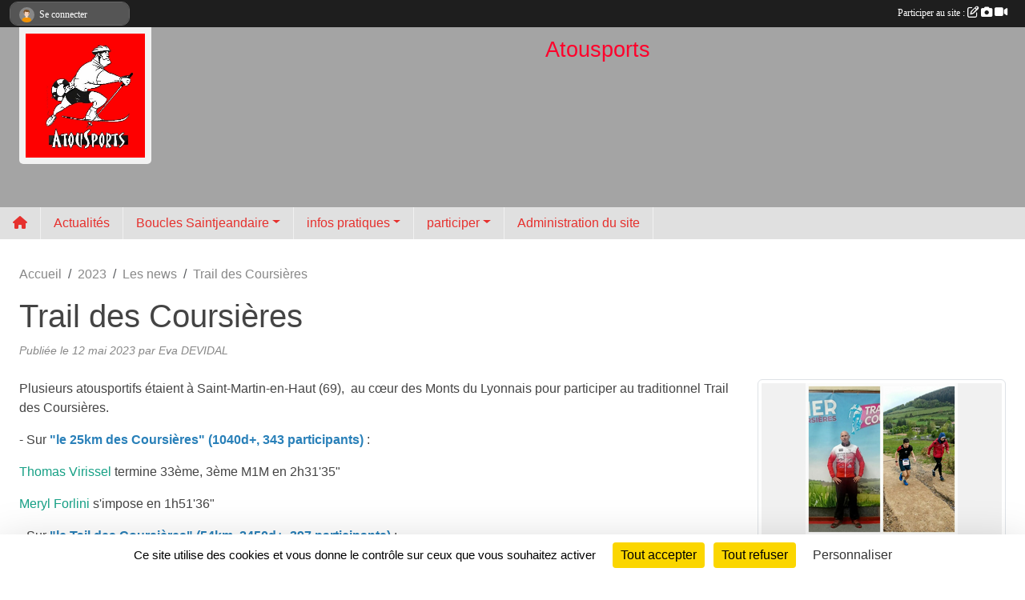

--- FILE ---
content_type: text/html; charset=UTF-8
request_url: https://www.atousports.net/saison-2023/actualites-du-club/trail-des-coursieres-1042233
body_size: 7852
content:
<!DOCTYPE html>
<html lang="fr" class="Arial uppercasable">
<head>
    <base href="https://www.atousports.net/">
    <meta charset="utf-8">
    <meta http-equiv="Content-Type" content="text/html; charset=utf-8">
    <title>Trail des Coursières - Atousports - club de course à pied - site officiel - 42 Loire</title>
    <meta name="description" content="Plusieurs atousportifs étaient à Saint-Martin-en-Haut (69),  au cœur des Monts du Lyonnais pour participer au traditionnel Trail des Coursières.

- Sur &amp;quot;le 25km des Coursières&amp;quot; (1040d+, 343 participants) :

Thomas Virissel termine 33ème, 3...">
    <meta name="viewport" content="width=device-width, initial-scale=1, maximum-scale=1">
    <meta name="csrf-token" content="InIvdNplsxFSe3VYXwG7xZnWgFDVyx1JvKwglvy3">
    <meta name="apple-itunes-app" content="app-id=890452369">

    <link rel="shortcut icon" type="image/jpeg" href="/media/uploaded/sites/1778/association/56b4a80bede64_FIL7089.jpg">    
    <link rel="apple-touch-icon" sizes="152x152" href="/mu-152/1778/association/56b4a80bede64_FIL7089.jpg">
    <link rel="apple-touch-icon" sizes="180x180" href="/mu-180/1778/association/56b4a80bede64_FIL7089.jpg">
    <link rel="apple-touch-icon" sizes="167x167" href="/mu-167/1778/association/56b4a80bede64_FIL7089.jpg">
    <meta name="msapplication-TileImage" content="/mu-180/1778/association/56b4a80bede64_FIL7089.jpg">


    <link rel="manifest" href="/manifest.json">
    <meta name="apple-mobile-web-app-title" content="Atousports - club de course à pied - site officiel - 42 Loire">

 
    <meta property="og:image" content="https://www.atousports.net/media/uploaded/sites/1778/actualite/6461da8502712_20230515090753.jpg">
    <meta property="og:title" content="Trail des Coursières">
    <meta property="og:url" content="https://www.atousports.net/saison-2023/actualites-du-club/trail-des-coursieres-1042233">
    <meta property="og:description" content="Plusieurs atousportifs étaient à Saint-Martin-en-H...">


    <link rel="alternate" type="application/rss+xml" title="Atousports - club de course à pied - site officiel - 42 Loire - Les news" href="/rss/news">
    <link rel="alternate" type="application/rss+xml" title="Atousports - club de course à pied - site officiel - 42 Loire - Les évènements" href="/rss/evenement">


<link type="text/css" rel="stylesheet" href="css/bootstrap.5.3.2/bootstrap.min.css">

<link type="text/css" rel="stylesheet" href="css/fontawesome-free-6.5.1-web/css/all.min.css">

<link type="text/css" rel="stylesheet" href="css/barre-noire.css">

<link type="text/css" rel="stylesheet" href="css/common.css">

<link type="text/css" rel="stylesheet" href="css/design-3.css">

<link type="text/css" rel="stylesheet" href="js/fancybox.5.0.36/fancybox.css">

<link type="text/css" rel="stylesheet" href="fonts/icons.css">

    <script src="js/bootstrap.5.3.2/bootstrap.bundle.min.js?tm=1736255796"></script>
    <script src="js/jquery-3.7.1.min.js?tm=1736255796"></script>
    <script src="js/advert.js?tm=1736255796"></script>

     <script src="/tarteaucitron/tarteaucitron.js"></script>
    <script src="/tarteaucitron/tarteaucitron-services.js"></script>
    <script>
        tarteaucitron.init({
            "privacyUrl": "", /* Privacy policy url */

            "hashtag": "#tarteaucitron", /* Open the panel with this hashtag */
            "cookieName": "tarteaucitron", /* Cookie name */

            "orientation": "bottom", //  "middle", /* Banner position (top - bottom) */

            "showAlertSmall": false, /* Show the small banner on bottom right */
            "cookieslist": false, /* Show the cookie list */

            "showIcon": false, /* Show cookie icon to manage cookies */
            "iconPosition": "BottomRight", /* BottomRight, BottomLeft, TopRight and TopLeft */

            "adblocker": false, /* Show a Warning if an adblocker is detected */

            "DenyAllCta" : true, /* Show the deny all button */
            "AcceptAllCta" : true, /* Show the accept all button when highPrivacy on */
            "highPrivacy": true, /* HIGHLY RECOMMANDED Disable auto consent */

            "handleBrowserDNTRequest": false, /* If Do Not Track == 1, disallow all */

            "removeCredit": true, /* Remove credit link */
            "moreInfoLink": true, /* Show more info link */
            "useExternalCss": false, /* If false, the tarteaucitron.css file will be loaded */

            "readmoreLink": "", /* Change the default readmore link */

            "mandatory": true, /* Show a message about mandatory cookies */
        });
        
    </script> 
</head>
<body class="colonne_widget_double actualites_detail_du-club bg-type-tile no-asso-name no-bandeau no-orientation fixed-footer users-boxed filters-aside footer-with-partenaires"  style="--color1: rgb(230, 49, 46);--color2: rgb(73, 73, 73);--color1-light: rgba(230, 49, 46,0.05);--color1-declined: rgb(255,81,78);--color2-declined: rgb(105,105,105);--title-color: rgb(255, 0, 43);--color1-bkg-texte1: rgb(255,209,206);--color1-bkg-texte2: rgb(233,233,233);--background-color: rgb(255, 255, 255);--background-image: url(/images/backgrounds/pattern3.png);--logo-size: 100px;--title-px: 41;--title-size: 1.7083333333333em;--slogan-size: 2em;--title-size-coef1: 1;--title-size-coef2: 24;--color1r: 230;--color1g: 49;--color1b: 46;--max-width: 1400px;--bandeau-w: 1400px;--bandeau-h: 100%;--bandeau-x: 0;--bandeau-y: 0;--bandeau-max-height: 245.614px;" >
        <div id="wrap">
    <div id="a2hs" class="bg-dark d-sm-none">
    <div class="container-fluid py-3 maxwidth">
        <div class="row">
            <div class="col-6 text-white">
                <img src="/images/common/mobile-app.png" class="img-thumbnail" style="max-width:30px">
                sportsregions
            </div>
            <div class="col-6 text-end">
                <a href="https://play.google.com/store/apps/details?id=com.initiatives.sportsregions&hl=fr_FR" class="btn btn-sm btn-success">Installer</a>
            </div>
        </div>
    </div>
</div>    <header id="header">
        <div class="container-fluid maxwidth" id="logo-et-titre">
            <div class="row">
                <div class="col-3 col-sm-2  px-3 pr-sm-1 px-md-2 px-lg-4 px-xl-4" id="logo">
                    <div class="text-center">
                        <a href="https://www.atousports.net" class="d-inline-block p-1 p-sm-2">
                            <img class="img-fluid" src="/media/uploaded/sites/1778/association/56b4a80bede64_FIL7089.jpg" alt="Logo">
                                    </a>
                    </div>
                </div>
                <div class="col">
                        <p id="titre" class="longueur_1">Atousports</p>
     
                    </div>
            </div>
        </div>
        
        <div class="container-fluid px-0">
            <section class="row g-0 maxwidth m-auto">
                <div class="col">
                    <div id="conteneur_bandeau">
                        </div>
                </div>
            </section>    
        
            <section class="row g-0" id="section_menu">
                <div class="col">
                    <nav id="mainmenu" class="allow2lines maxwidth m-auto">
                        <ul class="nav nav-pills">
    <li class="nav-item" id="menu_home"><a class="nav-link" href="https://www.atousports.net"><span>Accueil </span><i class="fa fa-home"></i></a></li>
            
    <li class="nav-item" id="menu_48184">
        <a class="nav-link " href="https://www.atousports.net/actualites-du-club">Actualités</a>
    </li>
            
    <li class="nav-item dropdown" id="menu_48190">
        <button class="nav-link dropdown-toggle " data-bs-toggle="dropdown" role="button" aria-haspopup="true" aria-expanded="false">Boucles Saintjeandaire</button>
        <div class="dropdown-menu">
                            <a class="dropdown-item" href="/en-savoir-plus/reglement-60518" id="menu_290934">Résultats 2022</a>
                            <a class="dropdown-item" href="/en-savoir-plus/resultats-2018-90646" id="menu_440689">Résultats 2018</a>
                            <a class="dropdown-item" href="/en-savoir-plus/resultats-2017-72913" id="menu_354695">Résultats 2017</a>
                            <a class="dropdown-item" href="/en-savoir-plus/resultats-60522" id="menu_290938">Résultats 2016</a>
                            <a class="dropdown-item" href="https://www.atousports.net/documents" id="menu_48196">Résultats 2015</a>
                            <a class="dropdown-item" href="https://www.atousports.net/photos-du-club" id="menu_48192">Albums photos</a>
                            <a class="dropdown-item" href="https://www.atousports.net/videos-du-club" id="menu_48191">Albums videos</a>
                    </div>
    </li>
            
    <li class="nav-item dropdown" id="menu_48195">
        <button class="nav-link dropdown-toggle " data-bs-toggle="dropdown" role="button" aria-haspopup="true" aria-expanded="false">infos pratiques</button>
        <div class="dropdown-menu">
                            <a class="dropdown-item" href="https://www.atousports.net/boutique" id="menu_773326">Boutique</a>
                            <a class="dropdown-item" href="/en-savoir-plus/edito-13286" id="menu_48201">Edito</a>
                            <a class="dropdown-item" href="/en-savoir-plus/le-club-13285" id="menu_48200">Le club</a>
                            <a class="dropdown-item" href="/en-savoir-plus/entrainements-13284" id="menu_48199">Entrainements</a>
                            <a class="dropdown-item" href="/en-savoir-plus/liens-utiles-13283" id="menu_48198">Liens utiles</a>
                            <a class="dropdown-item" href="https://www.atousports.net/organigramme-du-club" id="menu_48197">Organigramme</a>
                    </div>
    </li>
            
    <li class="nav-item dropdown" id="menu_48186">
        <button class="nav-link dropdown-toggle " data-bs-toggle="dropdown" role="button" aria-haspopup="true" aria-expanded="false">participer</button>
        <div class="dropdown-menu">
                            <a class="dropdown-item" href="https://www.atousports.net/forum" id="menu_48189">Forum</a>
                            <a class="dropdown-item" href="https://www.atousports.net/livre-d-or" id="menu_48188">Livre d or</a>
                    </div>
    </li>
            
    <li class="nav-item" id="menu_48203">
        <a class="nav-link " href="http://admin.sportsregions.fr/espaceperso/edit">Administration du site</a>
    </li>
</ul>
<form action="#" method="post">
    <select class="form-control form-select" id="navigation-select" name="navigation-select">
        <option value="">Navigation</option>
    </select>
</form>                    </nav>
                </div>
            </section>
        
            
            </div>
    </header>
    <div class="maxwidth m-auto   is_detail   " id="contenu">
        <div class="container-fluid px-1 px-sm-4">
                        
                            <div class="row g-sm-3 mt-0">
                                            <div class="col-10">
                            <nav aria-label="breadcrumb">
        <ol class="breadcrumb" itemscope itemtype="https://schema.org/BreadcrumbList">
                            <li class="breadcrumb-item " itemprop="itemListElement" itemscope itemtype="https://schema.org/ListItem"><meta itemprop="position" content="1"><a href="https://www.atousports.net" itemprop="item"><span itemprop="name">Accueil</span></a></li>
                            <li class="breadcrumb-item  interval " itemprop="itemListElement" itemscope itemtype="https://schema.org/ListItem"><meta itemprop="position" content="2"><a href="/saison-2023" itemprop="item"><span itemprop="name">2023</span></a></li>
                            <li class="breadcrumb-item  interval " itemprop="itemListElement" itemscope itemtype="https://schema.org/ListItem"><meta itemprop="position" content="3"><a href="https://www.atousports.net/saison-2023/actualites-du-club" itemprop="item"><span itemprop="name">Les news</span></a></li>
                            <li class="breadcrumb-item " itemprop="itemListElement" itemscope itemtype="https://schema.org/ListItem"><meta itemprop="position" content="4"><span itemprop="name">Trail des Coursières</span></li>
                    </ol>
    </nav>
                        </div>
                                    </div>
            
<div class="row">
    <div class="col-lg-12" id="main-column">
    <section id="main">
        <div class="inner">
            <header id="content-header">
                                    <h1 ><span>Trail des Coursières</span></h1>
                            <hr class="leon">
</header>            <div class="content">
                                <div class="content  ">
                                        <section class="detail actualites">
                        <div class="container-fluid px-0">
    <div class="row">
        <div class="col-12">
            <p class="infos-publications">
        Publiée
                    le <time datetime="2023-05-12T08:32:50+0200">12 mai 2023</time>
                                            par <a href="/membres/eva-devidal-1015454">Eva DEVIDAL</a>
                        </p>
        </div>
    </div>
    <div class="row">
        <div class="col-12">
            <section id="main-content">
        <figure class="illustration">
        <a data-fancybox="images" href="/media/uploaded/sites/1778/actualite/6461da8502712_20230515090753.jpg" data-caption="Trail des Coursières">
            <img class="img-thumbnail" src="/media/uploaded/sites/1778/actualite/crop_6461da8502712_20230515090753.jpg" alt="Trail des Coursières">
        </a>
    </figure>
        <p>Plusieurs atousportifs étaient à Saint-Martin-en-Haut (69),  au cœur des Monts du Lyonnais pour participer au traditionnel Trail des Coursières.</p>

<p>- Sur <strong><span style="color:#2980b9;">"le 25km des Coursières" (1040d+, 343 participants) </span></strong>:</p>

<p><span style="color:#16a085;">Thomas Virissel </span>termine 33ème, 3ème M1M en 2h31'35"</p>

<p><span style="color:#16a085;">Meryl Forlini </span>s'impose en 1h51'36"</p>

<p>- Sur <strong><span style="color:#2980b9;">"le Tail des Coursières" (54km, 2450d+, 397 participants) </span></strong>:</p>

<p><span style="color:#16a085;">Laurent Ravel </span>finit 335ème, 54ème M2M en 9h02'22".</p>

<p><span style="color:#16a085;">Mickaël Guion </span>termine 2ème en 5h01'40"</p>

<p>Félicitations à tous !!!</p>

</section>
        </div>
    </div>
    <div class="row">
        <div class="col-12">
        </div>
    </div>
    <div class="row">
        <div class="col-12">
            <div id="partage" class="mt-3">
    <h2>Partager sur</h2>
    <div class="partage_block">
        <span class="partage-reseaux-sociaux">
                        <a class="button_commentaire" href="/saison-2023/actualites-du-club/trail-des-coursieres-1042233#commentaires"><span class="at-icon-wrapper"><svg xmlns="http://www.w3.org/2000/svg" xmlns:xlink="https://www.w3.org/1999/xlink" viewBox="0 0 612 792"  class="at-icon at-icon-facebook" title="Commentaires" alt="Commentaires"><g><path d="M496.679,90H115.224C58.686,90,12.428,136.289,12.428,192.827v236.791c0,56.571,46.256,102.86,102.796,102.86h21.271 l-58.044,149.5c-2.434,6.311-0.288,13.455,5.285,17.331c2.531,1.824,5.479,2.69,8.394,2.69c3.46,0,6.919-1.249,9.674-3.62 c0,0,187.716-165.165,188.292-165.935h206.617c56.604,0,102.859-46.288,102.859-102.859V192.827 C599.539,136.289,553.314,90,496.679,90z M490.882,389.353H114.231v-43.438h376.682v43.438H490.882z M490.882,269.835H114.231 v-43.438h376.682v43.438H490.882z"></g></svg></span><em class="titre">
                                    commenter
                            </em></a>
                                    <button type="button" url="https://www.atousports.net/saison-2023/actualites-du-club/trail-des-coursieres-1042233" text="Trail des Coursières" class="partage-facebook facebookShare" title="Partager sur Facebook">
                <span class="at-icon-wrapper"><svg xmlns="http://www.w3.org/2000/svg" xmlns:xlink="https://www.w3.org/1999/xlink" viewBox="0 0 32 32" class="at-icon at-icon-facebook" title="Facebook" alt="Facebook"><g><path d="M21 6.144C20.656 6.096 19.472 6 18.097 6c-2.877 0-4.85 1.66-4.85 4.7v2.62H10v3.557h3.247V26h3.895v-9.123h3.234l.497-3.557h-3.73v-2.272c0-1.022.292-1.73 1.858-1.73h2V6.143z" fill-rule="evenodd"/></g></svg></span><em class="titre">Facebook</em>
            </button>
            <button type="button" url="https://www.atousports.net/saison-2023/actualites-du-club/trail-des-coursieres-1042233" text="Trail des Coursières" class="partage-twitter twitterShare" title="Partager sur X">
                <span class="at-icon-wrapper"><svg viewBox="0 0 300 271" xmlns="http://www.w3.org/2000/svg" xmlns:xlink="https://www.w3.org/1999/xlink"  class="at-icon at-icon-twitter" title="Twitter" alt="Twitter"><path d="m236 0h46l-101 115 118 156h-92.6l-72.5-94.8-83 94.8h-46l107-123-113-148h94.9l65.5 86.6zm-16.1 244h25.5l-165-218h-27.4z"/></svg></span><em class="titre">Twitter</em>
            </button>
        </span>
    </div>
</div>        </div>
    </div>
</div>

                    </section>
                                    </div>
            </div>
                    </div>
    </section>

            <section class="secondary">
            <div class="inner">
                <header>
    <h2 class="secondary-content"><span >Commentez la news</span></h2>
</header>
                <div class="content">
                    <div class="container-fluid px-0">
                        <div class="row">
    <div class="col-12">
        <link href="js/summernote-0.9.0-dist/summernote-bs5.css" rel="stylesheet">
        <script src="js/summernote-0.9.0-dist/summernote-bs5.js"></script>
        <script src="js/summernote-0.9.0-dist/lang/summernote-fr-FR.js"></script>
        <section id="commentaires" class="module">
            <div class="content">
                <a name="commentaires"></a>
                                    <a name="end"></a>
                    <div class="alert alert-success" role="alert">
            <a href="javascript:void(0)" class="log_me_in alert-link">Connectez-vous</a> pour pouvoir participer aux commentaires.
        </div>
                                    <div id="messages_commentaires_container">
                    <div id="messages_commentaires" class="liste" rel="https://www.atousports.net/forum/4264492">
                          
                    </div>
                </div>
                            </div>
        </section>
    </div>
</div>                    </div>
                </div>
            </div>
        </section>
     
    </div>
</div>
    </div>
    </div>
</div>
<footer id="footer"  class="with-partenaires" >
    <div class="container-fluid maxwidth">
        <div class="row background main">
            <div class="col pt-4">
                <section itemscope itemtype="https://schema.org/SportsOrganization">
    <h2 itemprop="name">ATOUSPORTS</h2>
    <p class="adresse" itemprop="address" itemscope itemtype="https://schema.org/PostalAddress">
        <span itemprop="streetAddress">Rue du puit Lucy</span><br> 
        <span itemprop="postalCode">42650</span> <span itemprop="addressLocality">Saint Jean Bonnefonds</span>
    </p>
            <br>
                    <script><!--
        document.write("<p><a itemprop=\"email\" href=\"mail"+"to:"+"club.atousports"+String.fromCharCode(64)+"gmail.com\" >club.atousports"+String.fromCharCode(64)+"gmail.com<\/a><\/p>");
        // --></script>
    </section>                <nav id="legal">
    <ul>
        <li><a href="https://www.atousports.net/informations-legales" class="informations-legales">Informations légales</a></li>
        <li><a href="https://www.sportsregions.fr/signaler-un-contenu-inapproprie?k=3161284">Signaler un contenu inapproprié</a></li>
    </ul>
</nav>            </div>
            <div class="d-none d-sm-block col pt-4">
                <section id="footer_partage">
                    <div id="visites">
                <span id="nb-visites">Chargement des </span> visites
    </div>
<div id="stats_analyser"></div>                    <div class="rss">
    <a href="https://www.atousports.net/rss/news" data-bs-toggle="tooltip" data-bs-placement="top" title="Flux rss des actualités"><i class="fa fa-rss"></i></a>
    <a href="https://www.atousports.net/rss/evenement" data-bs-toggle="tooltip" data-bs-placement="top" title="Flux rss des évènements"><i class="fa fa-rss"></i></a>
</div>                    <span class="partage-reseaux-sociaux">
                        <div class="partage_block"><button type="button" url="https://www.atousports.net" text="ATOUSPORTS" class="partage-facebook facebookShare" title="Partager sur Facebook">
    <svg xmlns="http://www.w3.org/2000/svg" xmlns:xlink="https://www.w3.org/1999/xlink" viewBox="0 0 32 32" class="at-icon at-icon-facebook" title="Facebook" alt="Facebook"><g><path d="M21 6.144C20.656 6.096 19.472 6 18.097 6c-2.877 0-4.85 1.66-4.85 4.7v2.62H10v3.557h3.247V26h3.895v-9.123h3.234l.497-3.557h-3.73v-2.272c0-1.022.292-1.73 1.858-1.73h2V6.143z" fill-rule="evenodd"/></g></svg>
</button>
<button type="button" url="https://www.atousports.net" text="ATOUSPORTS" class="partage-twitter twitterShare" title="Partager sur X">
    <svg viewBox="0 0 300 271" xmlns="http://www.w3.org/2000/svg" xmlns:xlink="https://www.w3.org/1999/xlink" class="at-icon at-icon-twitter" title="Twitter" alt="Twitter"><path d="m236 0h46l-101 115 118 156h-92.6l-72.5-94.8-83 94.8h-46l107-123-113-148h94.9l65.5 86.6zm-16.1 244h25.5l-165-218h-27.4z"/></svg>
</button></div>
                    </span>
                </section>
            </div>
        </div>
        <div class="row partenaires">
        <div class="col-12 px-0">
            <div class="container-fluid">
                <div class="d-none d-sm-flex row background">
                    <div class="col">
                                                    <hr>
                                                <h2>Les partenaires du club</h2>
                    </div>
                </div>
                <div class="d-none d-sm-flex row background pb-2 ">
                                        <div class="col-2 col-md-1 py-2 px-1 px-md-2 px-xl-3 part text-center ">
                        <a data-bs-toggle="tooltip" data-bs-placement="top" href="/partenaires/gb-bois-42-108487" title="GB Bois 42">
                                                            <img class="img-fluid border" src="/mub-120-120-f3f3f3/1778/partenaire/61bf9c4113a56_logogbbois42.png" alt="GB Bois 42">
                                                    </a>
                    </div>
                                        <div class="col-2 col-md-1 py-2 px-1 px-md-2 px-xl-3 part text-center ">
                        <a data-bs-toggle="tooltip" data-bs-placement="top" href="/partenaires/barsotti-platrerie-peinture-decoration-109448" title="Barsotti -  Plâtrerie peinture décoration">
                                                            <img class="img-fluid border" src="/mub-120-120-f3f3f3/1778/partenaire/61faf4afe1632_LogoBarsotti.png" alt="Barsotti -  Plâtrerie peinture décoration">
                                                    </a>
                    </div>
                                        <div class="col-2 col-md-1 py-2 px-1 px-md-2 px-xl-3 part text-center ">
                        <a data-bs-toggle="tooltip" data-bs-placement="top" href="/partenaires/boucherie-de-la-chazotte-109450" title="Boucherie de la Chazotte ">
                                                            <img class="img-fluid border" src="/mub-120-120-f3f3f3/1778/partenaire/61fafb34eba6d_Sanstitre.png" alt="Boucherie de la Chazotte ">
                                                    </a>
                    </div>
                                        <div class="col-2 col-md-1 py-2 px-1 px-md-2 px-xl-3 part text-center ">
                        <a data-bs-toggle="tooltip" data-bs-placement="top" href="/partenaires/renovdavid-tous-travaux-de-renovation-06-35-14-85-06-123934" title="RENOV&#039;DAVID - Tous travaux de rénovation : 06 35 14 85 06">
                                                            <img class="img-fluid border" src="/images/common/apercu-indisponible-carre.svg" alt="RENOV&#039;DAVID - Tous travaux de rénovation : 06 35 14 85 06">
                                                    </a>
                    </div>
                                        <div class="col-2 col-md-1 py-2 px-1 px-md-2 px-xl-3 part text-center ">
                        <a data-bs-toggle="tooltip" data-bs-placement="top" href="/partenaires/unal-palettes-108488" title="Unal Palettes">
                                                            <img class="img-fluid border" src="/mub-120-120-f3f3f3/1778/partenaire/61bf9de01eb4a_bandeau.jpg" alt="Unal Palettes">
                                                    </a>
                    </div>
                                        <div class="col-2 col-md-1 py-2 px-1 px-md-2 px-xl-3 part text-center ">
                        <a data-bs-toggle="tooltip" data-bs-placement="top" href="/partenaires/oms-saint-jean-bonnefonds-50606" title="OMS Saint-Jean-Bonnefonds">
                                                            <img class="img-fluid border" src="/mub-120-120-f3f3f3/1778/partenaire/56b8512493629_08ab03fd52313e73fc428fac7d35a6ba.jpg" alt="OMS Saint-Jean-Bonnefonds">
                                                    </a>
                    </div>
                                        <div class="col-2 col-md-1 py-2 px-1 px-md-2 px-xl-3 part text-center ">
                        <a data-bs-toggle="tooltip" data-bs-placement="top" href="/partenaires/all-courses-transport-saint-jean-bonnefonds-tel-04-77-30-14-15-138937" title="All Courses - Transport - Saint-Jean Bonnefonds Tel : 04 77 30 14 15">
                                                            <img class="img-fluid border" src="/mub-120-120-f3f3f3/1778/partenaire/665b0f8ad758f_Allcourses.jpg" alt="All Courses - Transport - Saint-Jean Bonnefonds Tel : 04 77 30 14 15">
                                                    </a>
                    </div>
                                        <div class="col-2 col-md-1 py-2 px-1 px-md-2 px-xl-3 part text-center ">
                        <a data-bs-toggle="tooltip" data-bs-placement="top" href="/partenaires/renovdavid-tous-travaux-de-renovation-contact-06-35-14-85-06-135228" title="RENOV&#039;DAVID Tous travaux de rénovation. Contact : 06 35 14 85 06">
                                                            <img class="img-fluid border" src="/images/common/apercu-indisponible-carre.svg" alt="RENOV&#039;DAVID Tous travaux de rénovation. Contact : 06 35 14 85 06">
                                                    </a>
                    </div>
                                        <div class="col-2 col-md-1 py-2 px-1 px-md-2 px-xl-3 part text-center ">
                        <a data-bs-toggle="tooltip" data-bs-placement="top" href="/partenaires/conseil-departemental-de-la-loire-50607" title="Conseil Départemental de la Loire">
                                                            <img class="img-fluid border" src="/mub-120-120-f3f3f3/1778/partenaire/573f301389eb5_logodepartement2015quadri.jpg" alt="Conseil Départemental de la Loire">
                                                    </a>
                    </div>
                                        <div class="col-2 col-md-1 py-2 px-1 px-md-2 px-xl-3 part text-center ">
                        <a data-bs-toggle="tooltip" data-bs-placement="top" href="/partenaires/ville-de-saint-jean-bonnefonds-50527" title="Ville de Saint-Jean-Bonnefonds">
                                                            <img class="img-fluid border" src="/mub-120-120-f3f3f3/1778/partenaire/56b37f499d662_logosaintjeanbonnefondsfondblanc1000x500.png" alt="Ville de Saint-Jean-Bonnefonds">
                                                    </a>
                    </div>
                                        <div class="col-2 col-md-1 py-2 px-1 px-md-2 px-xl-3 part text-center ">
                        <a data-bs-toggle="tooltip" data-bs-placement="top" href="/partenaires/credit-mutuel-50526" title="Crédit Mutuel">
                                                            <img class="img-fluid border" src="/mub-120-120-f3f3f3/1778/partenaire/61bf9bfb93400_CrditMutuellogo.png" alt="Crédit Mutuel">
                                                    </a>
                    </div>
                                        <div class="col-2 col-md-1 py-2 px-1 px-md-2 px-xl-3 part text-center  last ">
                        <a data-bs-toggle="tooltip" data-bs-placement="top" href="/partenaires/deltanet-hygiene-proprete-services-109449" title="Deltanet Hygiène propreté services">
                                                            <img class="img-fluid border" src="/mub-120-120-f3f3f3/1778/partenaire/61faf5768de28_LogoDELTANET.png" alt="Deltanet Hygiène propreté services">
                                                    </a>
                    </div>
                                    </div>
            </div>
        </div>
    </div>
        <div class="row" id="mobile-apps">
            <div class="col-4 d-grid">
                <nav id="copyright"><a href="https://www.sportsregions.fr/inscription" title="Création de site internet de club de Course à pied" rel="friend" class="tag_acces_outil_footer_01A"><strong>Sports<em>regions</em></strong></a></nav>            </div>
            <div class="col-8 px-0 my-2">
                <div class="py-1 text-center text-sm-end">
                    <div id="footer-apps">
            <a href="https://play.google.com/store/apps/details?id=com.initiatives.sportsregions&amp;hl=fr_FR"  title="Télécharger l'application Android dans le Play Store"><img src="/images/common/badge-playstore-fr.svg" alt="Télécharger l'application Android dans le play Store"></a>
                <a href="https://itunes.apple.com/fr/app/sportsregions/id890452369" title="Télécharger l'application iPhone dans l\'App Store"><img src="/images/common/badge-appstore-fr.svg" alt="Télécharger l'application iPhone dans l'App Store"></a>
    </div>                </div>
            </div>
        </div>
        <div class="row background">
            <div class="col text-center my-4">
                <nav id="cookies">
    <ul>
        <li><a href="https://www.sportsregions.fr/charte-cookies" class="informations-legales">Charte cookies</a></li>
                <li><a href="javascript:void(0);" onclick="tarteaucitron.userInterface.openPanel();" class="informations-legales">Gestion des cookies</a></li>
            </ul>
</nav>            </div>
        </div>
    </div>
</footer>        <div id="log_bar">
    <div class="container-fluid maxwidth">
        <div class="row" id="barre_noire">
            <div class="col">
                <div id="informations_utilisateur" class="not-connected">
                    <div id="lien_user" class="hilight">
                        <a href="https://www.atousports.net/se-connecter" id="lien_user_lien">
                        <img id="avatar" class="img-fluid rounded-circle" src="/images/common/boxed-item-membre.svg" alt="avatar"><span class="label">Se connecter</span>
                        </a>
                    </div>
                    <input type="hidden" name="login_sv_email" value="">
                    <input type="hidden" name="login_sv_mode" value="">
                    <input type="hidden" name="login_sv_message" value="">
                    <div id="popup_login"><div id="popup_login_modal" class="modal fade" tabindex="-1" role="dialog" style="display:none"></div></div>
                </div>
            </div>
            <div class="col">
                <div id="participate">
                    <a href="https://www.atousports.net/se-connecter" title="Se connecter pour rédiger une news">
                        Participer au site :
                    
                        <i class="far fa-edit"></i>
        
                        <i class="fas fa-camera"></i>
        
                        <i class="fas fa-video"></i>
                    </a>
                </div>
                            </div>
        </div>
    </div>
</div>
<div id="mobile_login_bar">
    <div class="container-fluid maxwidth">
        <div class="row">
            <div class="col-7 text-right">
                Envie de participer ?
            </div>
            <div class="col-5 text-center">
                <a href="https://www.atousports.net/se-connecter" id="lien_user_lien_mobile" class="btn btn-sm btn-primary">Connexion</a>
            </div>
        </div>
    </div>
</div>        <div id="fb-root"></div>
    <div id="confirmPop" class="modal" style="display:none"></div>
    <div id="multi_modal" class="modal fade" tabindex="-1" role="dialog" style="display:none"></div>
    <script>
    var page_courante = "/saison-2023/actualites-du-club/trail-des-coursieres-1042233";
    var association_id = 1778;
    var auto_open_login = 0;
    var termes_recherche = "";
    var popup_login_mode = null;
    var popup_login_identifiant = null;
    var popup_login_autoopen = 0;
    </script>
        
        <script src="js/confirm-message-pop.js"></script>
    
        <script src="js/common.js"></script>
    
        <script src="js/design-3.js"></script>
    
        <script src="js/fancybox.5.0.36/fancybox.umd.js"></script>
    
        <script src="js/formulaire.js"></script>
    
        <script src="js/reservations.js"></script>
    
        <script src="js/controle-honorabilite.js"></script>
    
        <script src="js/login.js"></script>
         <script>
        (tarteaucitron.job = tarteaucitron.job || []).push("openstreetmap_sportsregions");
    
    (tarteaucitron.job = tarteaucitron.job || []).push("facebooklikebox");

    (tarteaucitron.job = tarteaucitron.job || []).push("dailymotion");

    (tarteaucitron.job = tarteaucitron.job || []).push("vimeo");

    (tarteaucitron.job = tarteaucitron.job || []).push("facebook_video_sportsregions");

    
    
    </script> </body>
</html>

--- FILE ---
content_type: text/html; charset=UTF-8
request_url: https://www.atousports.net/mub-120-120-f3f3f3/1778/partenaire/61bf9bfb93400_CrditMutuellogo.png
body_size: 4044
content:
�PNG

   IHDR   x   x   9d6�   	pHYs  �  ��+  IDATx��}�\�y���jQ�]ﺮ�"�0��"�k�%/$��@�$��JSh�$ <+h�"��Ȥ�8B*�J�?�8@BI�&)D�6Ĵޅ�� �xgK-�lǲW�je��?�ٻ�3����ڛ�H�3�����s���3;:r�ɐZ�ۀ'��)G&pʑ	�rd���)G&pʑ	�rd���)G&pʑ	�rd���)G&pʑ	�rd���)G&pʑ	�rd���)G&pʑ	�rd������v������u�ǭ獧�*k��V�4+;Y�r��,�]����a��҇LܔC�z�!�Ȗ���`I���b�ם�8?Y^2�b��ٽ�v��ܶfoܳ��˞���5˳��q"�������|&s;�7�ů[͘8/9���׬!In��y2�����yˉ+x��w�1�b��Au��s��j�.Gn�%3��n�,�/)8�ܥ��L�f^tʑ��)G6{S�L��c��ˉ6$��As�+!`;���n��*}���r����6�-�q���$h�Q�U�����K����f�V��r➰0i�Ν/H��߰�����,N92qS�l�#�XV3�t��.g��8�dv��<3^�X��?��Ys�-%fN^/��_4���b�v���ɼ�~1�U=�2���� ğ�:�A����F&�=o=݇�K�v$;m��Z]������!��i7_�{���T�����{�>�N��읯��$�I����-��`����9�&���.?8��Ŕ��v�j�I����ܳ��D\�쯾�ݻb1E�.o~1܎4z��=}��?>�����~`��ۥSn�)DG�����Y��]�����;YF�A��!�
a��ˋ�G���$�o��	��;��l�t��oE���ɖ����Q����Y���M}*���6a
�R �T�˵Ys����u�]���/���l`�������$��c���k�^���=�o�)��(�6�Wڼ]��ߛ���#����ើ��%��?0r(��os�<��������x:�0P0^n�Ͼb~  _	t��������8�;�����U�tYz؊�B��Ǳ��k�O�7�SQ!_
0KZi����kBk,u9\NW VF�1<����ڹ���k�"a_ڙ�������%`-�l�lЖhu��{�Х��:����&���Em�p[���u��γ1�u`8�xXfbZ�:�'*��B}��I����+u���|)(�K��R%B+/����V�IA1W
����b����.#3!�J��%&f�Ģ���ើ �k����3g���Y�����=}k��f*����Gb��H���Ρ��M���P��|im1?���+�n�DhN��a;�����:��U�;� 3ny!�u��[�'-=��C�i'pp淐�0_E\n.x���U��%��[�"�n�F( aU�o��+�-�"@E��B�YX�{*��ǒ'�=}W�_���ǍCݽ�%����[�F��2��7@������H��p��$���>b���ƪ�wF��+B1�@h0d���'�i�%�����R�����n��-.
��5�*�����ݕ�[����.�@W!�/��FZ�pB�"�Y��_?'WZ+���~{�:��A����`kgrU�;��(?T���{��H�#]
l�\�}(��	�[{����U蟋�Rga}����k�}6�c���	�@�P��
f:L�}�����POo'��C���=�+��Q篐�8��pw���^,�
��)��YmwlvJ/(���H�n���~���
�H�{�{�@���k���5L U�7��|�~�+A��6Fٿ��f���K�^��s֗Ϋى��n@g�
@4}N�1�Q\m���@�x\��/H\b����pf�L]�w�|'�E{B�-�6ӕj�s���7�N�3i�����ߵ��k�.�>�������'w���eG��h���U��l�F����ើ��mu��~��$]tFcV����j��=�-��*�m�Ď�m�u�
�Yg���u���m�u��@�2�L]���7�O2k��
6ߩT�?�;Q���56�i3f3"���(�<Z��' *��4�հ��g٬~q��^[ջ�@���:I�F��s��|�0�e�����4������6y��K��>��<��U��x��4��#x�����Z�S�\��w���+%�8�Q��k�{l�w8�+�/a�Vr��Bn��B���9����p�I���Grg4�ޗ�%��x���@gī�ˏ�����1�����YvEi���~��eF>�?8���i��ۏy��/r��<�x.�S7`�6B�5�'a?���b��C83�y�L4���/�� :"�4bE�
�j�6����BخE��򴤿�n���-�\����-���4�C��E��b>3V-�(���E�{��ތ��T��P̗V��ig@�dc����Q�}�3Ӟh+�=����6f|g}����,o��̆k� S�/�$Uo������Ȓkf�5���<���-�J���@�t]H�1{��?6>xce|�F�G����e?��+�e�ׁ�N�r�o`���]Q�*���n�<3k��k�}�?l�J!_���S���Y	<��r�oټas6$���k;ql�+�J�$!xV��ztP�jwG�Ӭ��m������Oή��4�C(z������sX�����p1Wz��z'E�=c�)�J��p��\`���lnm�ك��U�ǅ\���W0/�~�ج�>7�\<N� \|�(iB�g$�M��)`J�1b*����WI�1���q���a���w�n�M�N��%M"א#&�G҃Ѳ��ѽ���Fk�%�$0�������nI�pO_�pO߭Xۑ&����pd�vl��LJL
���քv��4)�L�LK�zt?���:�q�ۧS��;��9��!�曂g��7 �7��
c�)��:�6�^� �e�&鰤I�����h�b5p!p�z�R-�f��R�X��Vw4��R@8
�C|���Xup*����>�	�PD{��Ju ��["Q����g�C�.�ѳ��ı���Pw/� ����_���q��K26�J�\��'�h��*�2��%,2T&v�
����s��6�D� �c�j�Q�q ��F<��Z������������2��0�*�CQy �j��`m���_���B�i��d��xƝ��}�=���M9�/���N92�S�L������~�B��m�>W�B��xsq����NH���ꨅ
۪���Bc�r�qf3nr3e9rOY�Ѝ�x���mg27��H92qS�l�#�XV3x�Ϩ�]�8�38�f8�8�z����ЪU�R�I�g:�����:�ެ�V�����o5�O6��p���s獃��H,���m���l�#�����#��)G&pʑ	�rd�:���Ց#G2/+�Ȗ�#8��N92�S�L��#8��N92�S�L��#8��N92�S�L��#8��N92�S�L��#8��N92�S�L��#8��N92�S�L�������s�i6i    IEND�B`�

--- FILE ---
content_type: text/html; charset=UTF-8
request_url: https://www.atousports.net/visites
body_size: 6
content:
186741